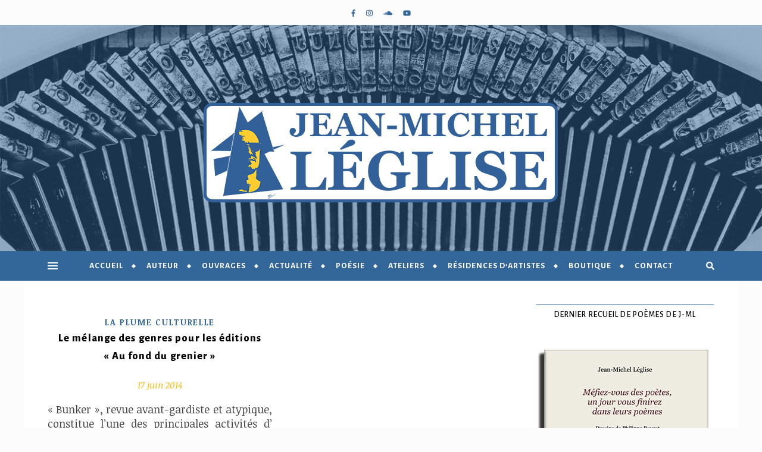

--- FILE ---
content_type: text/html; charset=UTF-8
request_url: https://www.jeanmichelleglise.fr/tag/fursy-teyssier/
body_size: 17983
content:
<!DOCTYPE html>
<html lang="fr-FR">
<head>
	<meta charset="UTF-8">
	<meta name="viewport" content="width=device-width, initial-scale=1.0, maximum-scale=1.0, user-scalable=no" />

	<meta name='robots' content='index, follow, max-image-preview:large, max-snippet:-1, max-video-preview:-1' />

	<!-- This site is optimized with the Yoast SEO plugin v26.8 - https://yoast.com/product/yoast-seo-wordpress/ -->
	<title>fursy teyssier Archives | Jean-Michel Léglise</title>
	<link rel="canonical" href="https://www.jeanmichelleglise.fr/tag/fursy-teyssier/" />
	<meta property="og:locale" content="fr_FR" />
	<meta property="og:type" content="article" />
	<meta property="og:title" content="fursy teyssier Archives | Jean-Michel Léglise" />
	<meta property="og:url" content="https://www.jeanmichelleglise.fr/tag/fursy-teyssier/" />
	<meta property="og:site_name" content="Jean-Michel Léglise" />
	<meta property="og:image" content="https://www.jeanmichelleglise.fr/wp-content/uploads/2022/09/Portrait-de-J-ML-admin-et-comm-2000x2000-1.png" />
	<meta property="og:image:width" content="600" />
	<meta property="og:image:height" content="600" />
	<meta property="og:image:type" content="image/png" />
	<meta name="twitter:card" content="summary_large_image" />
	<meta name="twitter:site" content="@jmleglise" />
	<script type="application/ld+json" class="yoast-schema-graph">{"@context":"https://schema.org","@graph":[{"@type":"CollectionPage","@id":"https://www.jeanmichelleglise.fr/tag/fursy-teyssier/","url":"https://www.jeanmichelleglise.fr/tag/fursy-teyssier/","name":"fursy teyssier Archives | Jean-Michel Léglise","isPartOf":{"@id":"https://www.jeanmichelleglise.fr/#website"},"breadcrumb":{"@id":"https://www.jeanmichelleglise.fr/tag/fursy-teyssier/#breadcrumb"},"inLanguage":"fr-FR"},{"@type":"BreadcrumbList","@id":"https://www.jeanmichelleglise.fr/tag/fursy-teyssier/#breadcrumb","itemListElement":[{"@type":"ListItem","position":1,"name":"Home","item":"https://www.jeanmichelleglise.fr/"},{"@type":"ListItem","position":2,"name":"fursy teyssier"}]},{"@type":"WebSite","@id":"https://www.jeanmichelleglise.fr/#website","url":"https://www.jeanmichelleglise.fr/","name":"Jean-Michel Léglise","description":"Poète et auteur de livres.","publisher":{"@id":"https://www.jeanmichelleglise.fr/#/schema/person/3e5bfd040f2e5dc83330cc07bbd1729a"},"potentialAction":[{"@type":"SearchAction","target":{"@type":"EntryPoint","urlTemplate":"https://www.jeanmichelleglise.fr/?s={search_term_string}"},"query-input":{"@type":"PropertyValueSpecification","valueRequired":true,"valueName":"search_term_string"}}],"inLanguage":"fr-FR"},{"@type":["Person","Organization"],"@id":"https://www.jeanmichelleglise.fr/#/schema/person/3e5bfd040f2e5dc83330cc07bbd1729a","name":"Jean-Michel Léglise","image":{"@type":"ImageObject","inLanguage":"fr-FR","@id":"https://www.jeanmichelleglise.fr/#/schema/person/image/","url":"https://www.jeanmichelleglise.fr/wp-content/uploads/2022/10/J-ML-devant-le-lac.jpg","contentUrl":"https://www.jeanmichelleglise.fr/wp-content/uploads/2022/10/J-ML-devant-le-lac.jpg","width":400,"height":400,"caption":"Jean-Michel Léglise"},"logo":{"@id":"https://www.jeanmichelleglise.fr/#/schema/person/image/"}}]}</script>
	<!-- / Yoast SEO plugin. -->


<link rel='dns-prefetch' href='//www.googletagmanager.com' />
<link rel='dns-prefetch' href='//fonts.googleapis.com' />
<link rel="alternate" type="application/rss+xml" title="Jean-Michel Léglise &raquo; Flux" href="https://www.jeanmichelleglise.fr/feed/" />
<link rel="alternate" type="application/rss+xml" title="Jean-Michel Léglise &raquo; Flux des commentaires" href="https://www.jeanmichelleglise.fr/comments/feed/" />
<link rel="alternate" type="application/rss+xml" title="Jean-Michel Léglise &raquo; Flux de l’étiquette fursy teyssier" href="https://www.jeanmichelleglise.fr/tag/fursy-teyssier/feed/" />
<link rel='stylesheet' id='sbi_styles-group-css' href='https://www.jeanmichelleglise.fr/wp-content/plugins/bwp-minify/min/?f=wp-content/plugins/instagram-feed/css/sbi-styles.min.css,wp-content/plugins/wordpress-tooltips/js/qtip2/jquery.qtip.min.css,wp-content/plugins/wordpress-tooltips/js/jdirectory/directory.min.css,wp-content/plugins/contextual-related-posts/css/rounded-thumbs.min.css,wp-content/plugins/email-encoder-bundle/assets/css/style.css,wp-content/themes/bard-pro-premium/style.css,wp-content/themes/bard-pro-premium/assets/css/responsive.css,wp-content/themes/bard-pro-premium/assets/css/fontello.css,wp-content/themes/bard-pro-premium/assets/css/slick.css,wp-content/themes/bard-pro-premium/assets/css/perfect-scrollbar.css,wp-content/plugins/mailin/css/mailin-front.css' type='text/css' media='all' />
<style id='crp-style-rounded-thumbs-inline-css' type='text/css'>

			.crp_related.crp-rounded-thumbs a {
				width: 150px;
                height: 150px;
				text-decoration: none;
			}
			.crp_related.crp-rounded-thumbs img {
				max-width: 150px;
				margin: auto;
			}
			.crp_related.crp-rounded-thumbs .crp_title {
				width: 100%;
			}
			
/*# sourceURL=crp-style-rounded-thumbs-inline-css */
</style>
<link rel='stylesheet' id='dashicons-css' href='https://www.jeanmichelleglise.fr/wp-includes/css/dashicons.min.css?ver=6.9' type='text/css' media='all' />
<link rel='stylesheet' id='bard_enqueue_Arizonia-css' href='https://fonts.googleapis.com/css?family=Arizonia%3A100%2C200%2C300%2C400%2C400i%2C500%2C600%2C700%2C800%2C900&#038;subset=latin%2Clatin-ext%2Ccyrillic%2Ccyrillic-ext%2Cgreek%2Cgreek-ext%2Cvietnamese&#038;ver=1.0.0' type='text/css' media='all' />
<link rel='stylesheet' id='bard_enqueue_Alegreya_Sans_SC-css' href='https://fonts.googleapis.com/css?family=Alegreya+Sans+SC%3A100%2C200%2C300%2C400%2C400i%2C500%2C600%2C700%2C800%2C900&#038;subset=latin%2Clatin-ext%2Ccyrillic%2Ccyrillic-ext%2Cgreek%2Cgreek-ext%2Cvietnamese&#038;ver=1.0.0' type='text/css' media='all' />
<link rel='stylesheet' id='bard_enqueue_Alegreya_Sans-css' href='https://fonts.googleapis.com/css?family=Alegreya+Sans%3A100%2C200%2C300%2C400%2C400i%2C500%2C600%2C700%2C800%2C900&#038;subset=latin%2Clatin-ext%2Ccyrillic%2Ccyrillic-ext%2Cgreek%2Cgreek-ext%2Cvietnamese&#038;ver=1.0.0' type='text/css' media='all' />
<link rel='stylesheet' id='bard_enqueue_Noticia_Text-css' href='https://fonts.googleapis.com/css?family=Noticia+Text%3A100%2C200%2C300%2C400%2C400i%2C500%2C600%2C700%2C800%2C900&#038;subset=latin%2Clatin-ext%2Ccyrillic%2Ccyrillic-ext%2Cgreek%2Cgreek-ext%2Cvietnamese&#038;ver=1.0.0' type='text/css' media='all' />
<script type="text/javascript" id="sib-front-js-js-extra">
/* <![CDATA[ */
var sibErrMsg = {"invalidMail":"Veuillez entrer une adresse e-mail valide.","requiredField":"Veuillez compl\u00e9ter les champs obligatoires.","invalidDateFormat":"Veuillez entrer une date valide.","invalidSMSFormat":"Veuillez entrer une num\u00e9ro de t\u00e9l\u00e9phone valide."};
var ajax_sib_front_object = {"ajax_url":"https://www.jeanmichelleglise.fr/wp-admin/admin-ajax.php","ajax_nonce":"85d05effa8","flag_url":"https://www.jeanmichelleglise.fr/wp-content/plugins/mailin/img/flags/"};
//# sourceURL=sib-front-js-js-extra
/* ]]> */
</script>
<script type='text/javascript' src='https://www.jeanmichelleglise.fr/wp-content/plugins/bwp-minify/min/?f=wp-includes/js/jquery/jquery.min.js,wp-includes/js/jquery/jquery-migrate.min.js,wp-content/plugins/wordpress-tooltips/js/qtip2/jquery.qtip.min.js,wp-content/plugins/wordpress-tooltips/js/jdirectory/jquery.directory.min.js,wp-content/plugins/email-encoder-bundle/assets/js/custom.js,wp-content/plugins/mailin/js/mailin-front.js'></script>

<!-- Extrait de code de la balise Google (gtag.js) ajouté par Site Kit -->
<!-- Extrait Google Analytics ajouté par Site Kit -->
<script type="text/javascript" src="https://www.googletagmanager.com/gtag/js?id=G-21Z6FCWTFX" id="google_gtagjs-js" async></script>
<script type="text/javascript" id="google_gtagjs-js-after">
/* <![CDATA[ */
window.dataLayer = window.dataLayer || [];function gtag(){dataLayer.push(arguments);}
gtag("set","linker",{"domains":["www.jeanmichelleglise.fr"]});
gtag("js", new Date());
gtag("set", "developer_id.dZTNiMT", true);
gtag("config", "G-21Z6FCWTFX");
//# sourceURL=google_gtagjs-js-after
/* ]]> */
</script>
<link rel="https://api.w.org/" href="https://www.jeanmichelleglise.fr/wp-json/" /><link rel="alternate" title="JSON" type="application/json" href="https://www.jeanmichelleglise.fr/wp-json/wp/v2/tags/482" /><link rel="EditURI" type="application/rsd+xml" title="RSD" href="https://www.jeanmichelleglise.fr/xmlrpc.php?rsd" />
<meta name="generator" content="WordPress 6.9" />
<meta name="generator" content="Site Kit by Google 1.170.0" /> 	<script type="text/javascript">	
	if(typeof jQuery=='undefined')
	{
		document.write('<'+'script src="https://www.jeanmichelleglise.fr/wp-content/plugins//wordpress-tooltips/js/qtip/jquery.js" type="text/javascript"></'+'script>');
	}
	</script>
	<script type="text/javascript">

	function toolTips(whichID,theTipContent)
	{
    		theTipContent = theTipContent.replace('[[[[[','');
    		theTipContent = theTipContent.replace(']]]]]','');
    		theTipContent = theTipContent.replace('@@@@','');
    		theTipContent = theTipContent.replace('####','');
    		theTipContent = theTipContent.replace('%%%%','');
    		theTipContent = theTipContent.replace('//##','');
    		theTipContent = theTipContent.replace('##]]','');
    		    		    		    		
			jQuery(whichID).qtip
			(
				{
					content:
					{
						text:theTipContent,
												
					},
   					style:
   					{
   					   						classes:' qtip-dark wordpress-tooltip-free qtip-rounded qtip-shadow '
    				},
    				position:
    				{
    					viewport: jQuery(window),
    					my: 'bottom center',
    					at: 'top center'
    				},
					show:'mouseover',
					hide: { fixed: true, delay: 200 }
				}
			)
	}
</script>
	
	<style type="text/css">
	.tooltips_table .tooltipsall
	{
		border-bottom:none !important;
	}
	.tooltips_table span {
    color: inherit !important;
	}
	.qtip-content .tooltipsall
	{
		border-bottom:none !important;
		color: inherit !important;
	}
	
		.tooltipsincontent
	{
		border-bottom:2px dotted #888;	
	}

	.tooltipsPopupCreditLink a
	{
		color:gray;
	}	
	</style>
			<style type="text/css">
			.navitems a
			{
				text-decoration: none !important;
			}
		</style>
		<style id="bard_dynamic_css">#top-bar,#top-menu .sub-menu {background-color: #fcfcfc;}#top-bar a {color: #336699;}#top-menu .sub-menu,#top-menu .sub-menu a {border-color: rgba(51,102,153, 0.05);}#top-bar a:hover,#top-bar li.current-menu-item > a,#top-bar li.current-menu-ancestor > a,#top-bar .sub-menu li.current-menu-item > a,#top-bar .sub-menu li.current-menu-ancestor > a {color: #ffcc33;}.header-logo a,.site-description,.header-socials-icon {color: #111111;}.site-description:before,.site-description:after {background: #111111;}.header-logo a:hover,.header-socials-icon:hover {color: #ffcc33;}.entry-header {background-color: #ffffff;}#main-nav,#main-menu .sub-menu,#main-nav #s {background-color: #336699;}#main-nav a,#main-nav .svg-inline--fa,#main-nav #s {color: #ffffff;}.main-nav-sidebar div span,.mobile-menu-btn span,.btn-tooltip {background-color: #ffffff;}.btn-tooltip:before {border-top-color: #ffffff;}#main-nav {box-shadow: 0px 1px 5px rgba(255,255,255, 0.1);}#main-menu .sub-menu,#main-menu .sub-menu a {border-color: rgba(255,255,255, 0.05);}#main-nav #s::-webkit-input-placeholder { /* Chrome/Opera/Safari */color: rgba(255,255,255, 0.7);}#main-nav #s::-moz-placeholder { /* Firefox 19+ */color: rgba(255,255,255, 0.7);}#main-nav #s:-ms-input-placeholder { /* IE 10+ */color: rgba(255,255,255, 0.7);}#main-nav #s:-moz-placeholder { /* Firefox 18- */color: rgba(255,255,255, 0.7);}#main-nav a:hover,#main-nav .svg-inline--fa:hover,#main-nav li.current-menu-item > a,#main-nav li.current-menu-ancestor > a,#main-nav .sub-menu li.current-menu-item > a,#main-nav .sub-menu li.current-menu-ancestor > a {color: #ffcc33;}.main-nav-sidebar:hover div span {background-color: #ffcc33;}/* Background */.sidebar-alt,.main-content,.featured-slider-area,#featured-links,.page-content select,.page-content input,.page-content textarea,.page-content #featured-links h6 {background-color: #ffffff;}.featured-link .cv-inner {border-color: rgba(255,255,255, 0.4);}.featured-link:hover .cv-inner {border-color: rgba(255,255,255, 0.8);}.bard_promo_box_widget h6 {background-color: #ffffff;}.bard_promo_box_widget .promo-box:after{border-color: #ffffff;}/* Text */.page-content,.page-content select,.page-content input,.page-content textarea,.page-content .bard-widget a,.bard_promo_box_widget h6 {color: #464646;}/* Title */.page-content h1,.page-content h1,.page-content h2,.page-content h3,.page-content h4,.page-content h5,.page-content h6,.page-content .post-title a,.page-content .post-author a,.page-content .author-description h3 a,.page-content .related-posts h5 a,.page-content .blog-pagination .previous-page a,.page-content .blog-pagination .next-page a,blockquote,.page-content .post-share a,.page-content .comment-author,.page-content .read-more a {color: #030303;}.sidebar-alt-close-btn span,.widget_mc4wp_form_widget .widget-title h4:after,.widget_wysija .widget-title h4:after {background-color: #030303;}.page-content .read-more a:hover,.page-content .post-title a:hover {color: rgba(3,3,3, 0.75);}/* Meta */.page-content .post-author,.page-content .post-meta,.page-content .post-meta a,.page-content .related-post-date,.page-content .comment-meta a,.page-content .author-share a,.page-content .post-tags a,.page-content .tagcloud a,.widget_categories li,.widget_archive li,.bard-subscribe-text p,.rpwwt-post-author,.rpwwt-post-categories,.rpwwt-post-date,.rpwwt-post-comments-number,.single-navigation span,.comment-notes {color: #ffb600;}.page-content input::-webkit-input-placeholder { /* Chrome/Opera/Safari */color: #ffb600;}.page-content input::-moz-placeholder { /* Firefox 19+ */color: #ffb600;}.page-content input:-ms-input-placeholder { /* IE 10+ */color: #ffb600;}.page-content input:-moz-placeholder { /* Firefox 18- */color: #ffb600;}/* Accent */.page-content a,.post-categories,#page-wrap .bard-widget.widget_text a,#page-wrap .bard-widget.bard_author_widget a,.scrolltop,.required {color: #336699;}/* Disable TMP.page-content .elementor a,.page-content .elementor a:hover {color: inherit;}*/.page-content .widget-title h4 {border-top-color: #336699; }.ps-container > .ps-scrollbar-y-rail > .ps-scrollbar-y,.read-more a:after {background: #336699;}.page-content a:hover,.scrolltop:hover {color: rgba(51,102,153, 0.8);}blockquote {border-color: #336699;}.slide-caption {color: #ffffff;background: #336699;}.page-content .wprm-rating-star svg polygon {stroke: #336699;}.page-content .wprm-rating-star-full svg polygon,.page-content .wprm-comment-rating svg path,.page-content .comment-form-wprm-rating svg path{fill: #336699;}/* Selection */::-moz-selection {color: #ffffff;background: #23aee0;}::selection {color: #ffffff;background: #23aee0;}/* Border */.page-content .post-footer,.blog-list-style,.page-content .author-description,.page-content .single-navigation,.page-content .related-posts,.page-content .entry-comments,.widget-title h4,.page-content .bard-widget li,.page-content #wp-calendar,.page-content #wp-calendar caption,.page-content #wp-calendar tbody td,.page-content .widget_nav_menu li a,.page-content .widget_pages li a,.page-content .tagcloud a,.page-content select,.page-content input,.page-content textarea,.post-tags a,.gallery-caption,.wp-caption-text,table tr,table th,table td,pre,.page-content .wprm-recipe-instruction,.page-content .social-icons a {border-color: #ffffff;}.page-content .wprm-recipe {box-shadow: 0 0 3px 1px #ffffff;}hr,.border-divider,#main-menu > li:after {background-color: #ffffff;}.sticky,.bard-widget.widget_mc4wp_form_widget,.bard-widget.widget_wysija,.wprm-recipe-details-container,.wprm-recipe-notes-container p {background-color: #f6f6f6;}/* Buttons */.widget_search .svg-fa-wrap,.widget_search #searchsubmit,.page-content input.submit,.page-content .blog-pagination.numeric a,.page-content .blog-pagination.load-more a,.page-content .post-password-form input[type="submit"],.page-content .wpcf7 [type="submit"],.page-content .wprm-recipe-print,.page-content .wprm-jump-to-recipe-shortcode,.page-content .wprm-print-recipe-shortcode {color: #ffcc33;background-color: #1e73be;}.page-content input.submit:hover,.page-content .blog-pagination.numeric a:hover,.page-content .blog-pagination.numeric span,.page-content .blog-pagination.load-more a:hover,.page-content .widget_mc4wp_form_widget input[type="submit"],.page-content .widget_wysija input[type="submit"],.page-content .post-password-form input[type="submit"]:hover,.page-content .wpcf7 [type="submit"]:hover,.page-content .wprm-recipe-print:hover,.page-content .wprm-jump-to-recipe-shortcode:hover,.page-content .wprm-print-recipe-shortcode:hover {color: #ffffff;background-color: #23aee0;}/* Image Overlay */.image-overlay,#infscr-loading,.page-content h4.image-overlay,.image-overlay a,.page-content .image-overlay a,#featured-slider .slider-dots,.header-slider-dots {color: #ffffff;}.header-slider-dots .slick-active,.entry-header-slider .slick-arrow,.post-slider .slick-arrow,#featured-slider .slick-arrow,.slider-title:after {background: #ffffff;}.image-overlay,#infscr-loading,.page-content h4.image-overlay {background-color: rgba(73,73,73, 0.3);}/* Background */#page-footer,#page-footer select,#page-footer input,#page-footer textarea {background-color: #ffffff;}.footer-socials,.footer-widgets,.instagram-title h4 {background-color: #fcfcfc;}/* Text */#page-footer,#page-footer a,#page-footer select,#page-footer input,#page-footer textarea {color: #222222;}/* Title */#page-footer h1,#page-footer h2,#page-footer h3,#page-footer h4,#page-footer h5,#page-footer h6,#page-footer .footer-socials a {color: #336699;}/* Accent */#page-footer a:hover,#page-footer .copyright-info a:hover,#page-footer .footer-menu-container a:hover {color: #ffcc33;}/* Border */#page-footer a,.alt-widget-title,#page-footer .bard-widget li,#page-footer #wp-calendar,#page-footer #wp-calendar caption,#page-footer #wp-calendar th,#page-footer #wp-calendar td,#page-footer .widget_nav_menu li a,#page-footer .social-icons a,#page-footer select,#page-footer input,#page-footer textarea,.footer-widgets {border-color: #336699;}#page-footer hr {background-color: #336699;}/* Copyright */.footer-copyright {background-color: #dbdbdb;}.copyright-info,#page-footer .copyright-info a,.footer-menu-container,#page-footer .footer-menu-container a {color: #636363;}.bard-preloader-wrap {background-color: #ffffff;}@media screen and ( max-width: 768px ) {#featured-links {display: none;}}@media screen and ( max-width: 640px ) {.related-posts {display: none;}}.header-logo a {font-family: 'Arizonia';font-size: 180px;line-height: 160px;letter-spacing: 0px;font-weight: 400;}.header-logo .site-description {font-size: 15px;}#top-menu li a {font-family: 'Alegreya Sans SC';font-size: 12px;line-height: 42px;letter-spacing: 1px;font-weight: 700;}.top-bar-socials a {font-size: 12px;line-height: 42px;}#top-bar .mobile-menu-btn {line-height: 42px;}#top-menu .sub-menu > li > a {font-size: 11px;line-height: 3.7;letter-spacing: 0.8px;}@media screen and ( max-width: 979px ) {.top-bar-socials {float: none !important;}.top-bar-socials a {line-height: 40px !important;}}#main-menu li a {font-family: 'Alegreya Sans SC';font-size: 14px;line-height: 50px;letter-spacing: 1px;font-weight: 700;}#mobile-menu li {font-family: 'Alegreya Sans SC';font-size: 14px;line-height: 3.6;letter-spacing: 1px;font-weight: 700;}.main-nav-search,.main-nav-socials-trigger {line-height: 50px;font-size: 14px;}#main-nav #s {font-size: 14px;line-height: 51px;}#main-menu li.menu-item-has-children>a:after {font-size: 14px;}#main-nav {min-height:50px;}.main-nav-sidebar,.random-post-btn {height:50px;}#main-menu .sub-menu > li > a,#mobile-menu .sub-menu > li {font-size: 13px;line-height: 3.5;letter-spacing: 1px;}.mobile-menu-btn {font-size: 16px;line-height: 50px;}.main-nav-socials a {font-size: 13px;line-height: 50px;}.random-post-btn {font-size: 16px;line-height: 50px;}#top-menu li a,#main-menu li a,#mobile-menu li {text-transform: uppercase;}#wp-calendar thead th,#wp-calendar caption,h1,h2,h3,h4,h5,h6,#reply-title,#reply-title a,.comments-area #submit,.blog-pagination {font-family: 'Alegreya Sans';}/* font size 34px */h1 {font-size: 36px;}/* font size 30px */h2 {font-size: 32px;}/* font size 26px */h3 {font-size: 28px;}/* font size 22px */h4 {font-size: 24px;}/* font size 18px */h5,.page-content .wprm-recipe-name,.page-content .wprm-recipe-header {font-size: 20px;}/* font size 14px */h6 {font-size: 16px;}/* font size 31px */.slider-title {font-size: 33px;line-height: 45px;letter-spacing: 1.9px;}/* font size 14px */.category-description h3,.author-description h3,.related-posts h3,#reply-title,#reply-title a,.comment-title h2,.comment-title,.bard_author_widget h3,.alt-widget-title h4 {font-size: 16px;}/* font size 13px */.single-navigation > div h5,.comment-author {font-size: 14px;}/* font size 12px */.widget-title h4 {font-size: 14px;}.post-title,.page-title,.woocommerce div.product .product_title,.woocommerce ul.products li.product .woocommerce-loop-category__title,.woocommerce ul.products li.product .woocommerce-loop-product__title,.woocommerce ul.products li.product h3 {line-height: 30px;}.blog-classic-style .post-title,.single .post-title,.page-title {font-size: 24px;}@media screen and ( max-width: 640px ) {.blog-classic-style .post-title {font-size: 18px;}}.blog-list-style .post-title,.blog-grid-style .post-title {font-size: 18px;}/* letter spacing 1px */.blog-list-style .post-title,.blog-grid-style .post-title.single-navigation > div h5,.alt-widget-title h4 {letter-spacing: 1.5px;}/* letter spacing 0.5px */.post-title,.page-title,.widget-title h4,.category-description h3,.author-description h3,.related-posts h3,#reply-title,#reply-title a,.comment-title h2,.comment-title,.bard_author_widget h3,.comment-author {letter-spacing: 1.1px;}/* font weight */h1,h2,h3,h4,h5,h6,#reply-title {font-weight: 800;}.slider-title,.post-title,.page-title,.woocommerce div.product .product_title,.woocommerce ul.products li.product .woocommerce-loop-category__title,.woocommerce ul.products li.product .woocommerce-loop-product__title,.woocommerce ul.products li.product h3 {font-style: normal;}.slider-title,.post-title,.page-title,.woocommerce div.product .product_title,.woocommerce ul.products li.product .woocommerce-loop-category__title,.woocommerce ul.products li.product .woocommerce-loop-product__title,.woocommerce ul.products li.product h3 {text-transform: none;}body,.header-logo .site-description,#featured-links h6,.bard_promo_box_widget h6,.instagram-title h4,input,textarea,select,.bard-subscribe-text h4,.widget_wysija_cont .updated,.widget_wysija_cont .error,.widget_wysija_cont .xdetailed-errors,#infscr-loading {font-family: 'Noticia Text';}body {font-size: 18px;line-height: 24px;font-weight: 400;}/* letter spacing 0 */body,.widget_recent_comments li,.widget_meta li,.widget_recent_comments li,.widget_pages > ul > li,.widget_archive li,.widget_categories > ul > li,.widget_recent_entries ul li,.widget_nav_menu li,.related-post-date,.post-media .image-overlay a,.rpwwt-post-title {letter-spacing: 0px;}/* letter spacing 0.5 + */.post-media .image-overlay span {letter-spacing: 0.5px;}/* letter spacing 1 + */#main-nav #searchform input,.instagram-title h4,.bard-subscribe-text h4,.page-404 p,#wp-calendar caption,.related-posts h5 a {letter-spacing: 1px;}/* letter spacing 1.5 + */#featured-links h6,.bard_promo_box_widget h6,.comments-area #submit,.page-content .blog-pagination.default .previous-page a,.page-content .blog-pagination.default .next-page a {letter-spacing: 1.5px;}/* letter spacing 2 + */.tagcloud a,.widget_mc4wp_form_widget input[type='submit'],.widget_wysija input[type='submit'],.slider-read-more a,.read-more a,.blog-pagination a,.blog-pagination span {letter-spacing: 2px;}.post-categories a {letter-spacing: 1.7px;}/* font size 18px */.post-media .image-overlay p,.post-media .image-overlay a {font-size: 20px;}/* font size 16px */blockquote {font-size: 19px;}/* font size 14px */.single .post-footer,.blog-classic-style .post-footer,input,textarea,select,.wp-caption-text,.author-share a,#featured-links h6,.bard_promo_box_widget h6,#wp-calendar,.instagram-title h4,.footer-socials a,.comment-notes,.widget_search .svg-fa-wrap {font-size: 16px;}/* font size 13px */.slider-categories,.slider-read-more a,.blog-grid-style .post-footer,.post-meta,.read-more a,.blog-pagination a,.blog-pagination span,.rpwwt-post-author,.rpwwt-post-categories,.rpwwt-post-date,.rpwwt-post-comments-number,.footer-socials-icon,.copyright-info,.footer-menu-container,.comment-reply-link {font-size: 15px;}/* font size 12px */.post-categories a,.post-tags a,.widget_recent_entries ul li span,#wp-calendar caption,#wp-calendar tfoot #prev a,#wp-calendar tfoot #next a,.related-posts h5 a,.related-post-date,.page-content .blog-pagination.default .previous-page a,.page-content .blog-pagination.default .next-page a {font-size: 14px;}/* font size 11px */.comment-meta,.tagcloud a,.single-navigation span,.comments-area #submit {font-size: 14px !important;}.boxed-wrapper {max-width: 1200px;}.sidebar-alt {max-width: 370px;left: -370px; padding: 85px 35px 0px;}.sidebar-left,.sidebar-right {width: 332px;}[data-layout*="rsidebar"] .main-container,[data-layout*="lsidebar"] .main-container {float: left;width: calc(100% - 332px);width: -webkit-calc(100% - 332px);}[data-layout*="lrsidebar"] .main-container {width: calc(100% - 664px);width: -webkit-calc(100% - 664px);}[data-layout*="fullwidth"] .main-container {width: 100%;}#top-bar > div,#main-nav > div,#featured-links,.main-content,.page-footer-inner,.featured-slider-area.boxed-wrapper {padding-left: 40px;padding-right: 40px;}.bard-instagram-widget #sb_instagram {max-width: none !important;}.bard-instagram-widget #sbi_images {display: -webkit-box;display: -ms-flexbox;display: flex;}.bard-instagram-widget #sbi_images .sbi_photo {height: auto !important;}.bard-instagram-widget #sbi_images .sbi_photo img {display: block !important;}.bard-widget #sbi_images .sbi_photo {height: auto !important;}.bard-widget #sbi_images .sbi_photo img {display: block !important;}@media screen and ( max-width: 979px ) {.top-bar-socials {float: none !important;}.top-bar-socials a {line-height: 40px !important;}}.entry-header:not(.html-image) {height: 380px;background-size: cover;}.entry-header-slider div {height: 380px;}.entry-header {background-position: center center;}.header-logo {padding-top: 130px;}.logo-img {max-width: 600px;}.header-logo a:not(.logo-img),.site-description {display: none;}@media screen and (max-width: 880px) {.logo-img { max-width: 300px;}}#main-nav {text-align: center;}.main-nav-icons.main-nav-socials-mobile {left: 40px;}.main-nav-socials-trigger {position: absolute;top: 0px;left: 40px;}.main-nav-buttons + .main-nav-socials-trigger {left: 80px;}.main-nav-buttons {position: absolute;top: 0px;left: 40px;z-index: 1;}.main-nav-icons {position: absolute;top: 0px;right: 40px;z-index: 2;}#featured-slider .slick-slide {margin-left: 10px;}#featured-slider .slick-list {margin-left: -10px;}#featured-links .featured-link {margin-right: 25px;}#featured-links .featured-link:last-of-type {margin-right: 0;}#featured-links .featured-link {width: calc( (100% - 75px) / 4 - 1px);width: -webkit-calc( (100% - 75px) / 4 - 1px);}.blog-grid > li,.main-container .featured-slider-area {margin-bottom: 35px;}@media screen and ( min-width: 979px ) {[data-layout*="col2"] .blog-classic-style:nth-last-of-type(-n+1),[data-layout*="list"] .blog-list-style:nth-last-of-type(-n+1) {margin-bottom: 0;}[data-layout*="col2"] .blog-grid-style:nth-last-of-type(-n+2) { margin-bottom: 0;}[data-layout*="col3"] .blog-grid-style:nth-last-of-type(-n+3) { margin-bottom: 0;}[data-layout*="col4"] .blog-grid-style:nth-last-of-type(-n+4) { margin-bottom: 0;}}@media screen and ( min-width: 979px ) {[data-layout*="col2"] .blog-classic-style:nth-last-of-type(-n+1),[data-layout*="list"] .blog-list-style:nth-last-of-type(-n+1) {margin-bottom: 0;}[data-layout*="col2"] .blog-grid-style:nth-last-of-type(-n+2) { margin-bottom: 0;}[data-layout*="col3"] .blog-grid-style:nth-last-of-type(-n+3) { margin-bottom: 0;}[data-layout*="col4"] .blog-grid-style:nth-last-of-type(-n+4) { margin-bottom: 0;}}@media screen and ( max-width: 640px ) {.blog-grid > li:nth-last-of-type(-n+1) {margin-bottom: 0;}}.blog-grid-style {display: inline-block;vertical-align: top;margin-right: 32px;}[data-layout*="col2"] .blog-grid-style {width: calc((100% - 32px ) / 2 - 1px);width: -webkit-calc((100% - 32px ) / 2 - 1px);}[data-layout*="col3"] .blog-grid-style {width: calc((100% - 2 * 32px ) / 3 - 2px);width: -webkit-calc((100% - 2 * 32px ) / 3 - 2px);}[data-layout*="col4"] .blog-grid-style {width: calc((100% - 3 * 32px ) / 4 - 1px);width: -webkit-calc((100% - 3 * 32px ) / 4 - 1px);}[data-layout*="rsidebar"] .sidebar-right {padding-left: 32px;}[data-layout*="lsidebar"] .sidebar-left {padding-right: 32px;}[data-layout*="lrsidebar"] .sidebar-right {padding-left: 32px;}[data-layout*="lrsidebar"] .sidebar-left {padding-right: 32px;}@media screen and ( min-width: 1050px ) {[data-layout*="col4"] .blog-grid-style:nth-of-type(4n+4) {margin-right: 0;}}@media screen and ( max-width: 1050px ) and ( min-width: 979px ) {[data-layout*="col4"] .blog-grid-style:nth-of-type(3n+3) {margin-right: 0;}}@media screen and ( min-width: 979px ) {[data-layout*="col2"] .blog-grid-style:nth-of-type(2n+2),[data-layout*="col3"] .blog-grid-style:nth-of-type(3n+3) {margin-right: 0;}}@media screen and ( max-width: 979px ) {[data-layout*="col2"] .blog-grid-style:nth-of-type(2n),[data-layout*="col3"] .blog-grid-style:nth-of-type(2n),[data-layout*="col4"] .blog-grid-style:nth-of-type(2n) {margin-right: 0;}}.blog-grid .post-header,.blog-list-style .read-more,.blog-list-style .post-share {text-align: center;}p.has-drop-cap:not(:focus)::first-letter {float: left;margin: 6px 9px 0 -1px;font-family: 'Alegreya Sans';font-weight: normal;font-style: normal;font-size: 81px;line-height: 65px;text-align: center;text-transform: uppercase;color: #030303;}@-moz-document url-prefix() {p.has-drop-cap:not(:focus)::first-letter {margin-top: 10px !important;}}.single .post-content > p:first-of-type:first-letter,.blog-classic-style [data-dropcaps*='yes'] .post-content > p:first-of-type:first-letter,.single .post-content .elementor-text-editor p:first-of-type:first-letter {float: left;margin: 6px 9px 0 -1px;font-family: 'Alegreya Sans';font-weight: normal;font-style: normal;font-size: 81px;line-height: 65px;text-align: center;text-transform: uppercase;color: #030303;}@-moz-document url-prefix(),.blog-classic-style [data-dropcaps*='yes'] .post-content > p:first-of-type:first-letter {.single .post-content > p:first-of-type:first-letter {margin-top: 10px !important;}}.page [data-dropcaps*='yes'] .post-content > p:first-of-type:first-letter {float: left;margin: 0px 12px 0 0;font-family: 'Alegreya Sans';font-style: normal;font-size: 80px;line-height: 65px;text-align: center;text-transform: uppercase;color: #030303;}@-moz-document url-prefix() {.page [data-dropcaps*='yes'] .post-content > p:first-of-type:first-letter {margin-top: 10px !important;}}.footer-widgets .page-footer-inner > .bard-widget {width: 30%;margin-right: 5%;}.footer-widgets .page-footer-inner > .bard-widget:nth-child(3n+3) {margin-right: 0;}.footer-widgets .page-footer-inner > .bard-widget:nth-child(3n+4) {clear: both;}.cssload-box-loading{width:37px;height:37px;margin:auto;position:absolute;left:0;right:0;top:0;bottom:0}.cssload-box-loading:before{content:"";width:37px;height:4px;background:#e10b26;opacity:.1;position:absolute;top:44px;left:0;border-radius:50%;animation:shadow .58s linear infinite;-o-animation:shadow .58s linear infinite;-ms-animation:shadow .58s linear infinite;-webkit-animation:shadow .58s linear infinite;-moz-animation:shadow .58s linear infinite}.cssload-box-loading:after{content:"";width:37px;height:37px;background:#e10b26;position:absolute;top:0;left:0;border-radius:2px;animation:cssload-animate .58s linear infinite;-o-animation:cssload-animate .58s linear infinite;-ms-animation:cssload-animate .58s linear infinite;-webkit-animation:cssload-animate .58s linear infinite;-moz-animation:cssload-animate .58s linear infinite}@keyframes cssload-animate{17%{border-bottom-right-radius:2px}25%{transform:translateY(7px) rotate(22.5deg)}50%{transform:translateY(13px) scale(1,0.9) rotate(45deg);border-bottom-right-radius:30px}75%{transform:translateY(7px) rotate(67.5deg)}100%{transform:translateY(0) rotate(90deg)}}@-o-keyframes cssload-animate{17%{border-bottom-right-radius:2px}25%{-o-transform:translateY(7px) rotate(22.5deg)}50%{-o-transform:translateY(13px) scale(1,0.9) rotate(45deg);border-bottom-right-radius:30px}75%{-o-transform:translateY(7px) rotate(67.5deg)}100%{-o-transform:translateY(0) rotate(90deg)}}@-ms-keyframes cssload-animate{17%{border-bottom-right-radius:2px}25%{-ms-transform:translateY(7px) rotate(22.5deg)}50%{-ms-transform:translateY(13px) scale(1,0.9) rotate(45deg);border-bottom-right-radius:30px}75%{-ms-transform:translateY(7px) rotate(67.5deg)}100%{-ms-transform:translateY(0) rotate(90deg)}}@-webkit-keyframes cssload-animate{17%{border-bottom-right-radius:2px}25%{-webkit-transform:translateY(7px) rotate(22.5deg)}50%{-webkit-transform:translateY(13px) scale(1,0.9) rotate(45deg);border-bottom-right-radius:30px}75%{-webkit-transform:translateY(7px) rotate(67.5deg)}100%{-webkit-transform:translateY(0) rotate(90deg)}}@-moz-keyframes cssload-animate{17%{border-bottom-right-radius:2px}25%{-moz-transform:translateY(7px) rotate(22.5deg)}50%{-moz-transform:translateY(13px) scale(1,0.9) rotate(45deg);border-bottom-right-radius:30px}75%{-moz-transform:translateY(7px) rotate(67.5deg)}100%{-moz-transform:translateY(0) rotate(90deg)}}@keyframes shadow{0%,100%{transform:scale(1,1)}50%{transform:scale(1.2,1)}}@-o-keyframes shadow{0%,100%{-o-transform:scale(1,1)}50%{-o-transform:scale(1.2,1)}}@-ms-keyframes shadow{0%,100%{-ms-transform:scale(1,1)}50%{-ms-transform:scale(1.2,1)}}@-webkit-keyframes shadow{0%,100%{-webkit-transform:scale(1,1)}50%{-webkit-transform:scale(1.2,1)}}@-moz-keyframes shadow{0%,100%{-moz-transform:scale(1,1)}50%{-moz-transform:scale(1.2,1)}}</style><style id="bard_predefined_custom_css">.scrolltop,.scrolltop:hover{color:#fff}.btn-tooltip{color:#111}</style><script type="text/javascript" src="https://cdn.brevo.com/js/sdk-loader.js" async></script>
<script type="text/javascript">
  window.Brevo = window.Brevo || [];
  window.Brevo.push(['init', {"client_key":"xlcdegvxuj9uzyxl5z49g","email_id":null,"push":{"customDomain":"https:\/\/www.jeanmichelleglise.fr\/wp-content\/plugins\/mailin\/"},"service_worker_url":"sw.js?key=${key}","frame_url":"brevo-frame.html"}]);
</script><style type="text/css" id="custom-background-css">
body.custom-background { background-color: #fcfcfc; }
</style>
	<link rel="icon" href="https://www.jeanmichelleglise.fr/wp-content/uploads/2022/09/cropped-Portrait-de-J-ML-admin-et-comm-2000x2000-1-32x32.png" sizes="32x32" />
<link rel="icon" href="https://www.jeanmichelleglise.fr/wp-content/uploads/2022/09/cropped-Portrait-de-J-ML-admin-et-comm-2000x2000-1-192x192.png" sizes="192x192" />
<link rel="apple-touch-icon" href="https://www.jeanmichelleglise.fr/wp-content/uploads/2022/09/cropped-Portrait-de-J-ML-admin-et-comm-2000x2000-1-180x180.png" />
<meta name="msapplication-TileImage" content="https://www.jeanmichelleglise.fr/wp-content/uploads/2022/09/cropped-Portrait-de-J-ML-admin-et-comm-2000x2000-1-270x270.png" />
</head>

<body data-rsssl=1 class="archive tag tag-fursy-teyssier tag-482 custom-background wp-custom-logo wp-embed-responsive wp-theme-bard-pro-premium">

	<!-- Preloader -->
	
	<!-- Page Wrapper -->
	<div id="page-wrap">

		<!-- Boxed Wrapper -->
		<div id="page-header" >

		<div id="top-bar" class="clear-fix">
	<div class="boxed-wrapper">
		
		
		<div class="top-bar-socials">

			
							<a href="https://www.facebook.com/jeanmichelleglise/" target="_blank">
					<span class="top-bar-socials-icon"><i class="fab fa-facebook-f"></i></span>
									</a>
			
							<a href="https://www.instagram.com/jmleglise/" target="_blank">
					<span class="top-bar-socials-icon"><i class="fab fa-instagram"></i></span>
									</a>
			
							<a href="https://soundcloud.com/jean-michel-leglise" target="_blank">
					<span class="top-bar-socials-icon"><i class="fab fa-soundcloud"></i></span>
									</a>
			
							<a href="https://www.youtube.com/@jean-michelleglise" target="_blank">
					<span class="top-bar-socials-icon"><i class="fab fa-youtube"></i></span>
									</a>
			
			
			
			
			
		</div>

	
	</div>
</div><!-- #top-bar -->


<div class="entry-header background-image" data-bg-type="image" style="background-image:url(https://www.jeanmichelleglise.fr/wp-content/uploads/2019/06/Bannière-de-fond-pour-le-blog-V2.jpg);" data-video-mp4="" data-video-webm="">
	
	<div class="cvr-container">
		<div class="cvr-outer">
			<div class="cvr-inner">

			
			<div class="header-logo">

				
				<a href="https://www.jeanmichelleglise.fr/" title="Jean-Michel Léglise" class="logo-img">
					<img src="https://www.jeanmichelleglise.fr/wp-content/uploads/2022/09/Banniere-blog-de-JML2022.png" alt="Jean-Michel Léglise" width="600" height="170">
				</a>

								
				
								
				<p class="site-description">Poète et auteur de livres.</p>
				
			</div>

			
						
			
			</div>
		</div>
	</div>


		
</div>


<div id="main-nav" class="clear-fix" data-fixed="1">

	<div class="boxed-wrapper">	
		
		<div class="main-nav-buttons">

			<!-- Alt Sidebar Icon -->
						<div class="main-nav-sidebar">
				<span class="btn-tooltip">Menu essentiel</span>
				<div>
					<span></span>
					<span></span>
					<span></span>
				</div>
			</div>
			
			<!-- Random Post Button -->			
						
		</div>

		<!-- Social Trigger Icon -->
		
		<!-- Icons -->
		<div class="main-nav-icons">
<div class="main-nav-search">
<span class="btn-tooltip">Recherche</span>
<i class="fa fa-search"></i>
<i class="fa fa-times"></i>
<form role="search" method="get" id="searchform" class="clear-fix" action="https://www.jeanmichelleglise.fr/"><input type="search" name="s" id="s" placeholder="Vos mots-clefs..." data-placeholder="Tapez et appuyez sur Entrée..." value="" /><span class="svg-fa-wrap"><i class="fa fa-search"></i></span><input type="submit" id="searchsubmit" value="st" /></form></div>
</div>

		<nav class="main-menu-container"><ul id="main-menu" class=""><li id="menu-item-52" class="menu-item menu-item-type-custom menu-item-object-custom menu-item-52"><a href="https://jeanmichelleglise.fr" title="Pour revenir à la page d&rsquo;accueil du blog de Jean-Michel Léglise">Accueil</a></li>
<li id="menu-item-1786" class="menu-item menu-item-type-post_type menu-item-object-page menu-item-1786"><a href="https://www.jeanmichelleglise.fr/qui-est-jean-michel-leglise/" title="Qui est Jean-Michel Léglise ?">Auteur</a></li>
<li id="menu-item-5363" class="menu-item menu-item-type-post_type menu-item-object-page menu-item-5363"><a href="https://www.jeanmichelleglise.fr/les-ouvrages-de-jean-michel-leglise/" title="Les ouvrages de Jean-Michel Léglise">Ouvrages</a></li>
<li id="menu-item-1801" class="menu-item menu-item-type-custom menu-item-object-custom menu-item-has-children menu-item-1801"><a title="L&rsquo;actualité de Jean-Michel Léglise">Actua&shy;lit&eacute;</a>
<ul class="sub-menu">
	<li id="menu-item-1820" class="menu-item menu-item-type-post_type menu-item-object-page menu-item-1820"><a href="https://www.jeanmichelleglise.fr/rencontres-dedicaces/" title="Rencontres &#038; dédicaces avec Jean-Michel Léglise">Rencontres &amp; d&eacute;di&shy;&shy;&shy;caces</a></li>
	<li id="menu-item-3056" class="menu-item menu-item-type-post_type menu-item-object-page menu-item-3056"><a href="https://www.jeanmichelleglise.fr/ateliers-poetiques/" title="Ateliers poétique avec Jean-Michel Léglise">Ateliers po&eacute;tiques</a></li>
	<li id="menu-item-1946" class="menu-item menu-item-type-post_type menu-item-object-page menu-item-1946"><a href="https://www.jeanmichelleglise.fr/dernieres-infos/" title="Les dernières infos concernant Jean-Michel Léglise">Derni&egrave;res infos</a></li>
	<li id="menu-item-1825" class="menu-item menu-item-type-post_type menu-item-object-page menu-item-1825"><a href="https://www.jeanmichelleglise.fr/revue-de-presse/" title="La revue de presse sur Jean-Michel Léglise">Revue de presse</a></li>
</ul>
</li>
<li id="menu-item-2999" class="menu-item menu-item-type-custom menu-item-object-custom menu-item-has-children menu-item-2999"><a href="https://www.jeanmichelleglise.fr/category/poemes/" title="Les poèmes de Jean-Michel Léglise">Po&eacute;sie</a>
<ul class="sub-menu">
	<li id="menu-item-5176" class="menu-item menu-item-type-taxonomy menu-item-object-category menu-item-5176"><a href="https://www.jeanmichelleglise.fr/poemes/mefiez-vous-des-poetes-un-jour-vous-finirez-dans-leurs-poemes/">M&eacute;fiez-vous des po&egrave;tes, un jour vous fini&shy;rez dans leurs po&egrave;mes</a></li>
	<li id="menu-item-5175" class="menu-item menu-item-type-taxonomy menu-item-object-category menu-item-5175"><a href="https://www.jeanmichelleglise.fr/poemes/sur-le-vif/" title="Sur le vif !, les poèmes de Jean-Michel Léglise">Sur le vif&#8239;!</a></li>
	<li id="menu-item-3001" class="menu-item menu-item-type-post_type menu-item-object-page menu-item-3001"><a href="https://www.jeanmichelleglise.fr/le-haiku-de-la-semaine/" title="le haïku de la semaine de Jean-Michel Léglise">Le ha&iuml;ku de la semaine</a></li>
</ul>
</li>
<li id="menu-item-1802" class="menu-item menu-item-type-custom menu-item-object-custom menu-item-has-children menu-item-1802"><a title="Les ateliers de Jean-Michel Léglise">Ateliers</a>
<ul class="sub-menu">
	<li id="menu-item-3070" class="menu-item menu-item-type-custom menu-item-object-custom menu-item-has-children menu-item-3070"><a title="L&rsquo;univers du haïku de Jean-Michel Léglise">Ha&iuml;ku</a>
	<ul class="sub-menu">
		<li id="menu-item-1828" class="menu-item menu-item-type-post_type menu-item-object-page menu-item-1828"><a href="https://www.jeanmichelleglise.fr/latelier-de-haiku/" title="L&rsquo;atelier de haïku">Atelier</a></li>
		<li id="menu-item-3108" class="menu-item menu-item-type-taxonomy menu-item-object-category menu-item-has-children menu-item-3108"><a href="https://www.jeanmichelleglise.fr/projets/" title="Les projets de Jean-Michel Léglise">Projets</a>
		<ul class="sub-menu">
			<li id="menu-item-5155" class="menu-item menu-item-type-post_type menu-item-object-post menu-item-5155"><a href="https://www.jeanmichelleglise.fr/projets/sur-le-mont-mesly-resonne-la-voix-des-poetes/" title="Recueil de haïku « Sur le Mont-Mesly résonne la voix des poètes » avec Jean-Michel Léglise">&laquo;&nbsp;Sur le Mont-Mesly r&eacute;sonne la voix des po&egrave;tes&nbsp;&raquo;</a></li>
			<li id="menu-item-4400" class="menu-item menu-item-type-post_type menu-item-object-post menu-item-4400"><a href="https://www.jeanmichelleglise.fr/projets/le-mont-mesly-tout-un-poeme/" title="Recueil de haïku « Le Mont-Mesly, tout un poème » avec Jean-Michel Léglise">&laquo;&nbsp;Le Mont-Mesly, tout un po&egrave;me&nbsp;&raquo;</a></li>
			<li id="menu-item-3110" class="menu-item menu-item-type-post_type menu-item-object-post menu-item-3110"><a href="https://www.jeanmichelleglise.fr/projets/recueil-de-haiku-mon-quartier-a-creteil/" title="Recueil de haïku « Mon quar­tier à Créteil » avec Jean-Michel Léglise">&laquo;&nbsp;Mon quar&shy;&shy;tier &agrave; Cr&eacute;teil&nbsp;&raquo;</a></li>
		</ul>
</li>
	</ul>
</li>
	<li id="menu-item-5634" class="menu-item menu-item-type-post_type menu-item-object-page menu-item-5634"><a href="https://www.jeanmichelleglise.fr/les-ateliers-poetiques-de-jean-michel-leglise/" title="Les ateliers poétiques de Jean-Michel Léglise">Choix des ateliers</a></li>
</ul>
</li>
<li id="menu-item-4108" class="menu-item menu-item-type-custom menu-item-object-custom menu-item-has-children menu-item-4108"><a title="Les résidences d&rsquo;artistes">R&eacute;si&shy;dences d&rsquo;ar&shy;tistes</a>
<ul class="sub-menu">
	<li id="menu-item-4109" class="menu-item menu-item-type-taxonomy menu-item-object-category menu-item-has-children menu-item-4109"><a href="https://www.jeanmichelleglise.fr/invitation/">Invi&shy;ta&shy;tion</a>
	<ul class="sub-menu">
		<li id="menu-item-4181" class="menu-item menu-item-type-post_type menu-item-object-post menu-item-4181"><a href="https://www.jeanmichelleglise.fr/invitation/galerie-dart-de-creteil/">Gale&shy;rie d&rsquo;Art de Cr&eacute;teil</a></li>
	</ul>
</li>
</ul>
</li>
<li id="menu-item-5274" class="menu-item menu-item-type-custom menu-item-object-custom menu-item-5274"><a target="_blank" href="https://jean-michel-leglise.sumupstore.com/" title="La boutique de Jean-Michel Léglise">Boutique</a></li>
<li id="menu-item-1780" class="menu-item menu-item-type-post_type menu-item-object-page menu-item-1780"><a href="https://www.jeanmichelleglise.fr/contact/" title="Pour prendre contact avec Jean-Michel Léglise">Contact</a></li>
</ul></nav>
		<!-- Mobile Menu Button -->
		<span class="mobile-menu-btn">
			<div>
			<i class="fas fa-arrow-alt-circle-down"></i>			</div>
		</span>

	</div>

	<nav class="mobile-menu-container"><ul id="mobile-menu" class=""><li class="menu-item menu-item-type-custom menu-item-object-custom menu-item-52"><a href="https://jeanmichelleglise.fr" title="Pour revenir à la page d&rsquo;accueil du blog de Jean-Michel Léglise">Accueil</a></li>
<li class="menu-item menu-item-type-post_type menu-item-object-page menu-item-1786"><a href="https://www.jeanmichelleglise.fr/qui-est-jean-michel-leglise/" title="Qui est Jean-Michel Léglise ?">Auteur</a></li>
<li class="menu-item menu-item-type-post_type menu-item-object-page menu-item-5363"><a href="https://www.jeanmichelleglise.fr/les-ouvrages-de-jean-michel-leglise/" title="Les ouvrages de Jean-Michel Léglise">Ouvrages</a></li>
<li class="menu-item menu-item-type-custom menu-item-object-custom menu-item-has-children menu-item-1801"><a title="L&rsquo;actualité de Jean-Michel Léglise">Actua&shy;lit&eacute;</a>
<ul class="sub-menu">
	<li class="menu-item menu-item-type-post_type menu-item-object-page menu-item-1820"><a href="https://www.jeanmichelleglise.fr/rencontres-dedicaces/" title="Rencontres &#038; dédicaces avec Jean-Michel Léglise">Rencontres &amp; d&eacute;di&shy;&shy;&shy;caces</a></li>
	<li class="menu-item menu-item-type-post_type menu-item-object-page menu-item-3056"><a href="https://www.jeanmichelleglise.fr/ateliers-poetiques/" title="Ateliers poétique avec Jean-Michel Léglise">Ateliers po&eacute;tiques</a></li>
	<li class="menu-item menu-item-type-post_type menu-item-object-page menu-item-1946"><a href="https://www.jeanmichelleglise.fr/dernieres-infos/" title="Les dernières infos concernant Jean-Michel Léglise">Derni&egrave;res infos</a></li>
	<li class="menu-item menu-item-type-post_type menu-item-object-page menu-item-1825"><a href="https://www.jeanmichelleglise.fr/revue-de-presse/" title="La revue de presse sur Jean-Michel Léglise">Revue de presse</a></li>
</ul>
</li>
<li class="menu-item menu-item-type-custom menu-item-object-custom menu-item-has-children menu-item-2999"><a href="https://www.jeanmichelleglise.fr/category/poemes/" title="Les poèmes de Jean-Michel Léglise">Po&eacute;sie</a>
<ul class="sub-menu">
	<li class="menu-item menu-item-type-taxonomy menu-item-object-category menu-item-5176"><a href="https://www.jeanmichelleglise.fr/poemes/mefiez-vous-des-poetes-un-jour-vous-finirez-dans-leurs-poemes/">M&eacute;fiez-vous des po&egrave;tes, un jour vous fini&shy;rez dans leurs po&egrave;mes</a></li>
	<li class="menu-item menu-item-type-taxonomy menu-item-object-category menu-item-5175"><a href="https://www.jeanmichelleglise.fr/poemes/sur-le-vif/" title="Sur le vif !, les poèmes de Jean-Michel Léglise">Sur le vif&#8239;!</a></li>
	<li class="menu-item menu-item-type-post_type menu-item-object-page menu-item-3001"><a href="https://www.jeanmichelleglise.fr/le-haiku-de-la-semaine/" title="le haïku de la semaine de Jean-Michel Léglise">Le ha&iuml;ku de la semaine</a></li>
</ul>
</li>
<li class="menu-item menu-item-type-custom menu-item-object-custom menu-item-has-children menu-item-1802"><a title="Les ateliers de Jean-Michel Léglise">Ateliers</a>
<ul class="sub-menu">
	<li class="menu-item menu-item-type-custom menu-item-object-custom menu-item-has-children menu-item-3070"><a title="L&rsquo;univers du haïku de Jean-Michel Léglise">Ha&iuml;ku</a>
	<ul class="sub-menu">
		<li class="menu-item menu-item-type-post_type menu-item-object-page menu-item-1828"><a href="https://www.jeanmichelleglise.fr/latelier-de-haiku/" title="L&rsquo;atelier de haïku">Atelier</a></li>
		<li class="menu-item menu-item-type-taxonomy menu-item-object-category menu-item-has-children menu-item-3108"><a href="https://www.jeanmichelleglise.fr/projets/" title="Les projets de Jean-Michel Léglise">Projets</a>
		<ul class="sub-menu">
			<li class="menu-item menu-item-type-post_type menu-item-object-post menu-item-5155"><a href="https://www.jeanmichelleglise.fr/projets/sur-le-mont-mesly-resonne-la-voix-des-poetes/" title="Recueil de haïku « Sur le Mont-Mesly résonne la voix des poètes » avec Jean-Michel Léglise">&laquo;&nbsp;Sur le Mont-Mesly r&eacute;sonne la voix des po&egrave;tes&nbsp;&raquo;</a></li>
			<li class="menu-item menu-item-type-post_type menu-item-object-post menu-item-4400"><a href="https://www.jeanmichelleglise.fr/projets/le-mont-mesly-tout-un-poeme/" title="Recueil de haïku « Le Mont-Mesly, tout un poème » avec Jean-Michel Léglise">&laquo;&nbsp;Le Mont-Mesly, tout un po&egrave;me&nbsp;&raquo;</a></li>
			<li class="menu-item menu-item-type-post_type menu-item-object-post menu-item-3110"><a href="https://www.jeanmichelleglise.fr/projets/recueil-de-haiku-mon-quartier-a-creteil/" title="Recueil de haïku « Mon quar­tier à Créteil » avec Jean-Michel Léglise">&laquo;&nbsp;Mon quar&shy;&shy;tier &agrave; Cr&eacute;teil&nbsp;&raquo;</a></li>
		</ul>
</li>
	</ul>
</li>
	<li class="menu-item menu-item-type-post_type menu-item-object-page menu-item-5634"><a href="https://www.jeanmichelleglise.fr/les-ateliers-poetiques-de-jean-michel-leglise/" title="Les ateliers poétiques de Jean-Michel Léglise">Choix des ateliers</a></li>
</ul>
</li>
<li class="menu-item menu-item-type-custom menu-item-object-custom menu-item-has-children menu-item-4108"><a title="Les résidences d&rsquo;artistes">R&eacute;si&shy;dences d&rsquo;ar&shy;tistes</a>
<ul class="sub-menu">
	<li class="menu-item menu-item-type-taxonomy menu-item-object-category menu-item-has-children menu-item-4109"><a href="https://www.jeanmichelleglise.fr/invitation/">Invi&shy;ta&shy;tion</a>
	<ul class="sub-menu">
		<li class="menu-item menu-item-type-post_type menu-item-object-post menu-item-4181"><a href="https://www.jeanmichelleglise.fr/invitation/galerie-dart-de-creteil/">Gale&shy;rie d&rsquo;Art de Cr&eacute;teil</a></li>
	</ul>
</li>
</ul>
</li>
<li class="menu-item menu-item-type-custom menu-item-object-custom menu-item-5274"><a target="_blank" href="https://jean-michel-leglise.sumupstore.com/" title="La boutique de Jean-Michel Léglise">Boutique</a></li>
<li class="menu-item menu-item-type-post_type menu-item-object-page menu-item-1780"><a href="https://www.jeanmichelleglise.fr/contact/" title="Pour prendre contact avec Jean-Michel Léglise">Contact</a></li>
 </ul></nav>	
</div><!-- #main-nav -->


		</div><!-- .boxed-wrapper -->

		<!-- Page Content -->
		<div class="page-content">

			
<div class="sidebar-alt-wrap">
	<div class="sidebar-alt-close image-overlay"></div>
	<aside class="sidebar-alt">

		<div class="sidebar-alt-close-btn">
			<span></span>
			<span></span>
		</div>

		<div id="search-3" class="bard-widget widget_search"><div class="alt-widget-title"><h4>Recherche</h4></div><form role="search" method="get" id="searchform" class="clear-fix" action="https://www.jeanmichelleglise.fr/"><input type="search" name="s" id="s" placeholder="Vos mots-clefs..." data-placeholder="Tapez et appuyez sur Entrée..." value="" /><span class="svg-fa-wrap"><i class="fa fa-search"></i></span><input type="submit" id="searchsubmit" value="st" /></form></div><div id="nav_menu-2" class="bard-widget widget_nav_menu"><div class="alt-widget-title"><h4>L&rsquo;essentiel</h4></div><div class="menu-menu-rapide-gauche-container"><ul id="menu-menu-rapide-gauche" class="menu"><li id="menu-item-5714" class="menu-item menu-item-type-post_type menu-item-object-page menu-item-5714"><a href="https://www.jeanmichelleglise.fr/qui-est-jean-michel-leglise/" title="Qui est Jean-Michel Léglise ?">L&rsquo;au&shy;teur</a></li>
<li id="menu-item-5713" class="menu-item menu-item-type-post_type menu-item-object-page menu-item-5713"><a href="https://www.jeanmichelleglise.fr/les-ouvrages-de-jean-michel-leglise/" title="Les ouvrages de Jean-Michel Léglise">Les ouvrages</a></li>
<li id="menu-item-5716" class="menu-item menu-item-type-taxonomy menu-item-object-category menu-item-5716"><a href="https://www.jeanmichelleglise.fr/poemes/" title="Les poèmes de Jean-Michel Léglise">Les po&egrave;mes</a></li>
<li id="menu-item-5717" class="menu-item menu-item-type-custom menu-item-object-custom menu-item-5717"><a href="https://jean-michel-leglise.sumupstore.com/">La boutique</a></li>
<li id="menu-item-5993" class="menu-item menu-item-type-post_type menu-item-object-page menu-item-5993"><a href="https://www.jeanmichelleglise.fr/contact/">Contact</a></li>
</ul></div></div><div id="custom_html-7" class="widget_text bard-widget widget_custom_html"><div class="alt-widget-title"><h4>Vidéos</h4></div><div class="textwidget custom-html-widget"><iframe width="560" height="315" src="https://www.youtube.com/embed/fwwe3PS0OlQ" title="YouTube video player" frameborder="0" allow="accelerometer; autoplay; clipboard-write; encrypted-media; gyroscope; picture-in-picture; web-share" allowfullscreen></iframe>

<iframe width="560" height="315" src="https://www.youtube.com/embed/48iXuIWqVAw" title="YouTube video player" frameborder="0" allow="accelerometer; autoplay; clipboard-write; encrypted-media; gyroscope; picture-in-picture; web-share" allowfullscreen></iframe></div></div>		
	</aside>
</div>
<div class="main-content clear-fix boxed-wrapper" data-layout="col2-rsidebar" data-sidebar-sticky="1" data-sidebar-width="300">
	
	
	<div class="main-container">
		
		
		<ul class="blog-grid">

		<li class="blog-grid-style"><article id="post-419" class="blog-post clear-fix post-419 post type-post status-publish format-standard hentry category-la-plume-culturelle tag-alphonse-daudet tag-au-fond-du-grenier tag-bunker tag-cedric-savona tag-conseil-regional tag-crl tag-defi-jeune tag-didier-francois tag-dorothee-pare tag-fursy-teyssier tag-le-livre-sur-la-place tag-les-lettres-de-mon-moulin tag-lorraine tag-nancy tag-roger-gilbert-lecomte tag-sebastien-fuentes">
	
		<div class="post-media">
		<a href="https://www.jeanmichelleglise.fr/la-plume-culturelle/melange-genres-les-editions-au-fond-du-grenier/"></a>	</div>	
	
	<header class="post-header">

 		<div class="post-categories"><a href="https://www.jeanmichelleglise.fr/la-plume-culturelle/" rel="category tag">La Plume Culturelle</a> </div>
				<h2 class="post-title">
			<a href="https://www.jeanmichelleglise.fr/la-plume-culturelle/melange-genres-les-editions-au-fond-du-grenier/">Le m&eacute;lange des genres pour les &eacute;ditions &laquo;&nbsp;Au fond du grenier&nbsp;&raquo;</a>
		</h2>
		
		<div class="border-divider"></div>

				<div class="post-meta clear-fix">
						<span class="post-date">17 juin 2014</span>
			
			<span class="meta-sep">/</span>

					</div>
				
	</header>

	
	
	<div class="post-content">
		<p>&laquo;&nbsp;Bunker&nbsp;&raquo;, revue avant-gardiste et atypique, consti&shy;tue l&rsquo;une des prin&shy;ci&shy;pales acti&shy;vi&shy;t&eacute;s d&rsquo; &laquo;&nbsp;Au fond du grenier&nbsp;&raquo;, jeune asso&shy;cia&shy;tion d&rsquo;&eacute;di&shy;tions qui a vu le jour en 2006. Fond&eacute;e par cinq nanc&eacute;ens &acirc;g&eacute;s entre 25 et 26 ans, ils tentent de diffu&shy;ser &agrave;…</p>	</div>

	
		<div class="read-more">
		<a href="https://www.jeanmichelleglise.fr/la-plume-culturelle/melange-genres-les-editions-au-fond-du-grenier/">Pour lire la suite...</a>
	</div>
		
	
	<!-- Related Posts -->
	
</article></li>
		</ul>

				
	</div><!-- .main-container -->

	
<div class="sidebar-right-wrap">
	<aside class="sidebar-right">
		<div id="text-6" class="bard-widget widget_text"><div class="widget-title"><h4>Dernier recueil de poèmes de J-ML</h4></div>			<div class="textwidget"><p><a href="https://www.jeanmichelleglise.fr/recueil-de-poemes-mefiez-vous-des-poetes-un-jour-vous-finirez-dans-leurs-poemes/"><img loading="lazy" decoding="async" class="aligncenter wp-image-5072 size-full" src="https://www.jeanmichelleglise.fr/wp-content/uploads/2022/09/Mefiez-vous-des-poetes-un-jour-vous-finirez-dans-leurs-poemes-de-J-ML.jpg" alt="" width="300" height="426" srcset="https://www.jeanmichelleglise.fr/wp-content/uploads/2022/09/Mefiez-vous-des-poetes-un-jour-vous-finirez-dans-leurs-poemes-de-J-ML.jpg 300w, https://www.jeanmichelleglise.fr/wp-content/uploads/2022/09/Mefiez-vous-des-poetes-un-jour-vous-finirez-dans-leurs-poemes-de-J-ML-106x150.jpg 106w" sizes="auto, (max-width: 300px) 100vw, 300px" /></a></p>
</div>
		</div><div id="custom_html-6" class="widget_text bard-widget widget_custom_html"><div class="widget-title"><h4>Lettre d&rsquo;information de J-ML</h4></div><div class="textwidget custom-html-widget"><p style="text-align: justify">Si vous souhaitez être mise au courant de l'actualité littéraire de Jean-Michel Léglise, vous pouvez vous abonner à sa lettre d'information. <strong><a href="https://www.jeanmichelleglise.fr/newsletter-de-jean-michel-leglise/" rel="noopener">Cliquez ici</a></strong>.</p></div></div><div id="text-5" class="bard-widget widget_text"><div class="widget-title"><h4>Recueils de haïku de J-ML</h4></div>			<div class="textwidget"><p><a href="https://www.jeanmichelleglise.fr/recueil-de-poemes-un-jour-la-mer-etait-bleue/"><img loading="lazy" decoding="async" class="aligncenter wp-image-3855 size-full" src="https://www.jeanmichelleglise.fr/wp-content/uploads/2020/12/Couverture-Un-jour-la-Mer-etait-bleue-de-Jean-Michel-Leglise.jpg" alt="" width="300" height="426" srcset="https://www.jeanmichelleglise.fr/wp-content/uploads/2020/12/Couverture-Un-jour-la-Mer-etait-bleue-de-Jean-Michel-Leglise.jpg 300w, https://www.jeanmichelleglise.fr/wp-content/uploads/2020/12/Couverture-Un-jour-la-Mer-etait-bleue-de-Jean-Michel-Leglise-106x150.jpg 106w" sizes="auto, (max-width: 300px) 100vw, 300px" /></a></p>
<p><a href="https://www.jeanmichelleglise.fr/recueil-de-poemes-haiku-damour/"><img loading="lazy" decoding="async" class="aligncenter wp-image-2038 size-full" src="https://www.jeanmichelleglise.fr/wp-content/uploads/2018/06/Couverture-Haïku-damour-de-Jean-Michel-Léglise.jpg" alt="" width="300" height="426" srcset="https://www.jeanmichelleglise.fr/wp-content/uploads/2018/06/Couverture-Haïku-damour-de-Jean-Michel-Léglise.jpg 300w, https://www.jeanmichelleglise.fr/wp-content/uploads/2018/06/Couverture-Haïku-damour-de-Jean-Michel-Léglise-211x300.jpg 211w, https://www.jeanmichelleglise.fr/wp-content/uploads/2018/06/Couverture-Haïku-damour-de-Jean-Michel-Léglise-106x150.jpg 106w" sizes="auto, (max-width: 300px) 100vw, 300px" /></a></p>
</div>
		</div><div id="text-7" class="bard-widget widget_text">			<div class="textwidget"><p><a href="https://jean-michel-leglise.sumupstore.com/" target="_blank" rel="noopener"><img loading="lazy" decoding="async" class="aligncenter wp-image-5278 size-full" src="https://www.jeanmichelleglise.fr/wp-content/uploads/2022/10/banniere-pub.jpg" alt="" width="300" height="300" srcset="https://www.jeanmichelleglise.fr/wp-content/uploads/2022/10/banniere-pub.jpg 300w, https://www.jeanmichelleglise.fr/wp-content/uploads/2022/10/banniere-pub-75x75.jpg 75w, https://www.jeanmichelleglise.fr/wp-content/uploads/2022/10/banniere-pub-150x150.jpg 150w" sizes="auto, (max-width: 300px) 100vw, 300px" /></a></p>
</div>
		</div><div id="custom_html-4" class="widget_text bard-widget widget_custom_html"><div class="widget-title"><h4>1 haïku par semaine</h4></div><div class="textwidget custom-html-widget"><center><a href="https://www.jeanmichelleglise.fr/le-haiku-de-la-semaine/">Découvrez tous <i>les haïku de la semaine</i> publiés de septembre 2018 à septembre 2021</a></center></div></div>	</aside>
</div>
</div>

		</div><!-- .page-content -->

		<!-- Page Footer -->
		<footer id="page-footer" class="clear-fix">

			<div class="footer-instagram-widget">
	</div>
		<div class="footer-socials">

			
							<a href="https://www.facebook.com/jeanmichelleglise/" target="_blank">
					<span class="footer-socials-icon"><i class="fab fa-facebook-f"></i></span>
										<span>Facebook</span>
									</a>
			
							<a href="https://www.instagram.com/jmleglise/" target="_blank">
					<span class="footer-socials-icon"><i class="fab fa-instagram"></i></span>
										<span>Instagram</span>
									</a>
			
							<a href="https://soundcloud.com/jean-michel-leglise" target="_blank">
					<span class="footer-socials-icon"><i class="fab fa-soundcloud"></i></span>
										<span>Soundcloud</span>
									</a>
			
							<a href="https://www.youtube.com/@jean-michelleglise" target="_blank">
					<span class="footer-socials-icon"><i class="fab fa-youtube"></i></span>
										<span>Youtube</span>
									</a>
			
			
			
			
			
		</div>

	
<div class="footer-widgets clear-fix">
	<div class="page-footer-inner boxed-wrapper">
	<div id="linkcat-1799" class="bard-widget widget_links"><div class="alt-widget-title"><h4>Éditeurs</h4></div>
	<ul class='xoxo blogroll'>
<li><a href="http://www.editions-unicite.fr/" title="Éditeur" target="_blank">Éditions Unicité</a></li>
<li><a href="http://www.larumeurlibre.fr" title="Éditeur " target="_blank">La rumeur libre Éditions</a></li>

	</ul>
</div>
<div id="linkcat-2002" class="bard-widget widget_links"><div class="alt-widget-title"><h4>Revue L'Éponge</h4></div>
	<ul class='xoxo blogroll'>
<li><a href="https://editionsleponge.sumupstore.com/" title="La boutique en ligne de L&rsquo;Éponge" target="_blank">La boutique en ligne de L&#039;Éponge</a></li>
<li><a href="http://www.leponge.eu" title="Le site de la revue L&rsquo;Éponge" target="_blank">Le site de L&#039;Éponge</a></li>
<li><a href="https://www.leponge.eu/author/jmleglise/" title="Les articles de Jean-Michel Léglise publiés dans L&rsquo;Éponge" target="_blank">Les articles de J-M Léglise</a></li>

	</ul>
</div>
<div id="linkcat-1800" class="bard-widget widget_links"><div class="alt-widget-title"><h4>Pour commander les ouvrages</h4></div>
	<ul class='xoxo blogroll'>
<li><a href="https://jean-michel-leglise.sumupstore.com/" target="_blank">La boutique de Jean-Michel Léglise</a></li>
<li><a href="https://www.lalibrairie.com/livres/auteurs/jean-michel-leglise,0-12029514.html" title="Librairies indépendantes à travers la France." target="_blank">La librairie</a></li>
<li><a href="https://www.parislibrairies.fr/listeliv.php?base=paper&#038;form_recherche_avancee=ok&#038;auteurs=Jean-Michel+L%C3%A9glise" title="Librairies indépendantes à Paris" target="_blank">Paris Librairies</a></li>
<li><a href="https://www.placedeslibraires.fr/listeliv.php?base=paper&#038;form_recherche_avancee=ok&#038;auteurs=Jean-Michel+L%C3%A9glise" title="Librairies indépendantes à travers la France." target="_blank">Place des libraires</a></li>

	</ul>
</div>
<div id="linkcat-1808" class="bard-widget widget_links"><div class="alt-widget-title"><h4>Archives de la lettre d'information</h4></div>
	<ul class='xoxo blogroll'>
<li><a href="https://www.jeanmichelleglise.fr/les-lettres-dinformation-en-2023/" title="Lettres d&rsquo;information publiées en 2023">2023</a></li>
<li><a href="https://www.jeanmichelleglise.fr/archives-des-lettres-dinformation/" title="Archives des lettres d&rsquo;information des précédentes années">Archives des précédentes années&#8230;</a></li>
<li><a href="https://www.jeanmichelleglise.fr/newsletter-de-jean-michel-leglise/" title="La lettre d&rsquo;information de Jean-Michel Léglise">Inscription à la lettre d&#039;information</a></li>

	</ul>
</div>
<div id="linkcat-1802" class="bard-widget widget_links"><div class="alt-widget-title"><h4>Pour les médias</h4></div>
	<ul class='xoxo blogroll'>
<li><a href="https://www.jeanmichelleglise.fr/dossiers-de-presse/" title="Les dossiers de presse des ouvrages de Jean-Michel Léglise">Dossiers de presse</a></li>
<li><a href="https://www.jeanmichelleglise.fr/photographies/" title="Les photographies de Jean-Michel Léglise">Photographies</a></li>

	</ul>
</div>
<div id="linkcat-1807" class="bard-widget widget_links"><div class="alt-widget-title"><h4>Le site de Jean-Michel Léglise</h4></div>
	<ul class='xoxo blogroll'>
<li><a href="https://www.jeanmichelleglise.fr/contact/" title="Pour contacter Jean-Michel Léglise">Contact</a></li>
<li><a href="https://www.jeanmichelleglise.fr/cookies/" title="Les cookies">Cookies</a></li>
<li><a href="https://www.jeanmichelleglise.fr/mentions-legales" title="Les mentions légales">Mentions légales</a></li>

	</ul>
</div>
<div id="linkcat-1897" class="bard-widget widget_links"><div class="alt-widget-title"><h4>Notes et chroniques de J-ML</h4></div>
	<ul class='xoxo blogroll'>
<li><a href="https://www.jeanmichelleglise.fr/category/np2016/" title="Toutes les notes de J-ML pour l&rsquo;année 2016">2016</a></li>
<li><a href="https://www.jeanmichelleglise.fr/category/np2018/" title="Toutes les notes de J-ML pour l&rsquo;année 2018">2018</a></li>
<li><a href="https://www.jeanmichelleglise.fr/category/lcdj-ml/en_2019/" title="Retrouvez toutes les chroniques de J-ML pour l&rsquo;année 2019.">2019</a></li>
<li><a href="https://www.jeanmichelleglise.fr/category/lcdj-ml/en-2020/" title="Retrouvez toutes les chroniques de J-ML pour l’année 2020.">2020</a></li>

	</ul>
</div>
	</div>
</div>
						<div class="footer-copyright">

				<div class="page-footer-inner boxed-wrapper">

					<!-- Footer Logo -->
										
					<!-- Copyright -->
					<div class="copyright-info">
						&copy; 2014 - 2026 | Toute reproduction interdite sans l'autorisation écrite de l'auteur ou de ses éditeurs.<nav class="footer-menu-container"><ul id="footer-menu" class=""><li id="menu-item-5327" class="menu-item menu-item-type-custom menu-item-object-custom menu-item-home menu-item-5327"><a href="https://www.jeanmichelleglise.fr/" title="Pour revenir à la page d&rsquo;accueil du blog de Jean-Michel Léglise">Accueil</a></li>
<li id="menu-item-5330" class="menu-item menu-item-type-post_type menu-item-object-page menu-item-5330"><a href="https://www.jeanmichelleglise.fr/qui-est-jean-michel-leglise/" title="Qui est Jean-Michel Léglise ?">Auteur</a></li>
<li id="menu-item-5332" class="menu-item menu-item-type-post_type menu-item-object-page menu-item-5332"><a href="https://www.jeanmichelleglise.fr/bibliographie-de-jean-michel-leglise/" title="La bibliographie de Jean-Michel Léglise">Biblio&shy;&shy;&shy;gra&shy;&shy;&shy;phie</a></li>
<li id="menu-item-5364" class="menu-item menu-item-type-post_type menu-item-object-page menu-item-5364"><a href="https://www.jeanmichelleglise.fr/les-ouvrages-de-jean-michel-leglise/" title="Les ouvrages de Jean-Michel Léglise">Ouvrages</a></li>
<li id="menu-item-5335" class="menu-item menu-item-type-custom menu-item-object-custom menu-item-5335"><a href="https://jean-michel-leglise.sumupstore.com/" title="La boutique de Jean-Michel Léglise">Boutique</a></li>
<li id="menu-item-5334" class="menu-item menu-item-type-custom menu-item-object-custom menu-item-5334"><a href="https://www.jeanmichelleglise.fr/contact/" title="Pour prendre contact avec Jean-Michel Léglise">Contact</a></li>
</ul></nav>					</div>
					
										<span class="scrolltop">
						<span class="icon-angle-up"></span>
						<span>Retour au paradis</span>
					</span>
					
				</div>

			</div><!-- .boxed-wrapper -->
			
		</footer><!-- #page-footer -->

	</div><!-- #page-wrap -->

<script type="speculationrules">
{"prefetch":[{"source":"document","where":{"and":[{"href_matches":"/*"},{"not":{"href_matches":["/wp-*.php","/wp-admin/*","/wp-content/uploads/*","/wp-content/*","/wp-content/plugins/*","/wp-content/themes/bard-pro-premium/*","/*\\?(.+)"]}},{"not":{"selector_matches":"a[rel~=\"nofollow\"]"}},{"not":{"selector_matches":".no-prefetch, .no-prefetch a"}}]},"eagerness":"conservative"}]}
</script>
<script type="text/javascript">
var inboxs = new Array();
inboxs['hidezeronumberitem'] = "yes";
inboxs['selectors'] = '.tooltips_list > span';
inboxs['navitemdefaultsize'] = '12px'; 
inboxs['navitemselectedsize'] = '14px';
inboxs['number'] = "no";
jQuery(document).ready(function () {
	jQuery('.member_directory_table').directory(inboxs);
		jQuery('.navitem').css('font-size','12px');	
})
</script>
<script type="text/javascript">			jQuery(document).ready(function () {
				jQuery('.tooltips_table_items .tooltips_table_title .tooltipsall').each
				(function()
				{
				disabletooltipforclassandidSinglei = jQuery(this).text();
				jQuery(this).replaceWith(disabletooltipforclassandidSinglei);
				})
			})
			</script><script type="text/javascript">				jQuery(document).ready(function () {
					jQuery('.tooltips_table_items .tooltips_table_content .tooltipsall').each
					(function()
					{
					disabletooltipforclassandidSinglei = jQuery(this).html();
					jQuery(this).replaceWith(disabletooltipforclassandidSinglei);
					})
				})
				</script><script type="text/javascript">			jQuery(document).ready(function () {
				jQuery('.tooltips_table_items .tooltips_table_title .tooltipsall').each
				(function()
				{
				disabletooltipforclassandidSinglei = jQuery(this).text();
				jQuery(this).replaceWith(disabletooltipforclassandidSinglei);
				})
			})
			</script><script type="text/javascript">				jQuery(document).ready(function () {
					jQuery('.tooltips_table_items .tooltips_table_content .tooltipsall').each
					(function()
					{
					disabletooltipforclassandidSinglei = jQuery(this).html();
					jQuery(this).replaceWith(disabletooltipforclassandidSinglei);
					})
				})
				</script><script type="text/javascript">
var inboxs = new Array();
inboxs['language'] = "en";
inboxs['hidezeronumberitem'] = "no";
inboxs['navitemselectedsize'] = '18px';
inboxs['selectors'] = '.tooltips_list > span';
inboxs['navitemdefaultsize'] = '12px';
inboxs['number'] = "yes";
jQuery(document).ready(function () {
	jQuery('.tooltips_directory').directory(inboxs); 
	jQuery('.navitem').css('font-size','12px');	
})
</script>
<script type="text/javascript">			jQuery(document).ready(function () {
				jQuery('.tooltips_table_items .tooltips_table_title .tooltipsall').each
				(function()
				{
				disabletooltipforclassandidSinglei = jQuery(this).text();
				jQuery(this).replaceWith(disabletooltipforclassandidSinglei);
				})
			})
			</script><script type="text/javascript">				jQuery(document).ready(function () {
					jQuery('.tooltips_table_items .tooltips_table_content .tooltipsall').each
					(function()
					{
					disabletooltipforclassandidSinglei = jQuery(this).html();
					jQuery(this).replaceWith(disabletooltipforclassandidSinglei);
					})
				})
				</script>
			<script type="text/javascript">
				var _paq = _paq || [];
								_paq.push(['trackPageView']);
								(function () {
					var u = "https://analytics2.wpmudev.com/";
					_paq.push(['setTrackerUrl', u + 'track/']);
					_paq.push(['setSiteId', '18135']);
					var d   = document, g = d.createElement('script'), s = d.getElementsByTagName('script')[0];
					g.type  = 'text/javascript';
					g.async = true;
					g.defer = true;
					g.src   = 'https://analytics.wpmucdn.com/matomo.js';
					s.parentNode.insertBefore(g, s);
				})();
			</script>
			<!-- YouTube Feeds JS -->
<script type="text/javascript">

</script>
<!-- Instagram Feed JS -->
<script type="text/javascript">
var sbiajaxurl = "https://www.jeanmichelleglise.fr/wp-admin/admin-ajax.php";
</script>
<script type="text/javascript" id="wpfront-scroll-top-js-extra">
/* <![CDATA[ */
var wpfront_scroll_top_data = {"data":{"css":"#wpfront-scroll-top-container{position:fixed;cursor:pointer;z-index:9999;border:none;outline:none;background-color:rgba(0,0,0,0);box-shadow:none;outline-style:none;text-decoration:none;opacity:0;display:none;align-items:center;justify-content:center;margin:0;padding:0}#wpfront-scroll-top-container.show{display:flex;opacity:1}#wpfront-scroll-top-container .sr-only{position:absolute;width:1px;height:1px;padding:0;margin:-1px;overflow:hidden;clip:rect(0,0,0,0);white-space:nowrap;border:0}#wpfront-scroll-top-container .text-holder{padding:3px 10px;-webkit-border-radius:3px;border-radius:3px;-webkit-box-shadow:4px 4px 5px 0px rgba(50,50,50,.5);-moz-box-shadow:4px 4px 5px 0px rgba(50,50,50,.5);box-shadow:4px 4px 5px 0px rgba(50,50,50,.5)}#wpfront-scroll-top-container{right:20px;bottom:20px;}#wpfront-scroll-top-container img{width:auto;height:auto;}#wpfront-scroll-top-container .text-holder{color:#ffffff;background-color:#000000;width:auto;height:auto;;}#wpfront-scroll-top-container .text-holder:hover{background-color:#000000;}#wpfront-scroll-top-container i{color:#000000;}","html":"\u003Cbutton id=\"wpfront-scroll-top-container\" aria-label=\"\" title=\"\" \u003E\u003Cimg src=\"https://www.jeanmichelleglise.fr/wp-content/plugins/wpfront-scroll-top/includes/assets/icons/114.png\" alt=\"\" title=\"\"\u003E\u003C/button\u003E","data":{"hide_iframe":false,"button_fade_duration":0,"auto_hide":false,"auto_hide_after":2,"scroll_offset":100,"button_opacity":0.8,"button_action":"top","button_action_element_selector":"","button_action_container_selector":"html, body","button_action_element_offset":0,"scroll_duration":400}}};
//# sourceURL=wpfront-scroll-top-js-extra
/* ]]> */
</script>
<script type='text/javascript' src='https://www.jeanmichelleglise.fr/wp-content/plugins/bwp-minify/min/?f=wp-content/plugins/wpfront-scroll-top/includes/assets/wpfront-scroll-top.min.js,wp-content/themes/bard-pro-premium/assets/js/custom-plugins.js,wp-content/themes/bard-pro-premium/assets/js/custom-scripts.js'></script>
<script id="wp-emoji-settings" type="application/json">
{"baseUrl":"https://s.w.org/images/core/emoji/17.0.2/72x72/","ext":".png","svgUrl":"https://s.w.org/images/core/emoji/17.0.2/svg/","svgExt":".svg","source":{"concatemoji":"https://www.jeanmichelleglise.fr/wp-includes/js/wp-emoji-release.min.js?ver=6.9"}}
</script>
<script type="module">
/* <![CDATA[ */
/*! This file is auto-generated */
const a=JSON.parse(document.getElementById("wp-emoji-settings").textContent),o=(window._wpemojiSettings=a,"wpEmojiSettingsSupports"),s=["flag","emoji"];function i(e){try{var t={supportTests:e,timestamp:(new Date).valueOf()};sessionStorage.setItem(o,JSON.stringify(t))}catch(e){}}function c(e,t,n){e.clearRect(0,0,e.canvas.width,e.canvas.height),e.fillText(t,0,0);t=new Uint32Array(e.getImageData(0,0,e.canvas.width,e.canvas.height).data);e.clearRect(0,0,e.canvas.width,e.canvas.height),e.fillText(n,0,0);const a=new Uint32Array(e.getImageData(0,0,e.canvas.width,e.canvas.height).data);return t.every((e,t)=>e===a[t])}function p(e,t){e.clearRect(0,0,e.canvas.width,e.canvas.height),e.fillText(t,0,0);var n=e.getImageData(16,16,1,1);for(let e=0;e<n.data.length;e++)if(0!==n.data[e])return!1;return!0}function u(e,t,n,a){switch(t){case"flag":return n(e,"\ud83c\udff3\ufe0f\u200d\u26a7\ufe0f","\ud83c\udff3\ufe0f\u200b\u26a7\ufe0f")?!1:!n(e,"\ud83c\udde8\ud83c\uddf6","\ud83c\udde8\u200b\ud83c\uddf6")&&!n(e,"\ud83c\udff4\udb40\udc67\udb40\udc62\udb40\udc65\udb40\udc6e\udb40\udc67\udb40\udc7f","\ud83c\udff4\u200b\udb40\udc67\u200b\udb40\udc62\u200b\udb40\udc65\u200b\udb40\udc6e\u200b\udb40\udc67\u200b\udb40\udc7f");case"emoji":return!a(e,"\ud83e\u1fac8")}return!1}function f(e,t,n,a){let r;const o=(r="undefined"!=typeof WorkerGlobalScope&&self instanceof WorkerGlobalScope?new OffscreenCanvas(300,150):document.createElement("canvas")).getContext("2d",{willReadFrequently:!0}),s=(o.textBaseline="top",o.font="600 32px Arial",{});return e.forEach(e=>{s[e]=t(o,e,n,a)}),s}function r(e){var t=document.createElement("script");t.src=e,t.defer=!0,document.head.appendChild(t)}a.supports={everything:!0,everythingExceptFlag:!0},new Promise(t=>{let n=function(){try{var e=JSON.parse(sessionStorage.getItem(o));if("object"==typeof e&&"number"==typeof e.timestamp&&(new Date).valueOf()<e.timestamp+604800&&"object"==typeof e.supportTests)return e.supportTests}catch(e){}return null}();if(!n){if("undefined"!=typeof Worker&&"undefined"!=typeof OffscreenCanvas&&"undefined"!=typeof URL&&URL.createObjectURL&&"undefined"!=typeof Blob)try{var e="postMessage("+f.toString()+"("+[JSON.stringify(s),u.toString(),c.toString(),p.toString()].join(",")+"));",a=new Blob([e],{type:"text/javascript"});const r=new Worker(URL.createObjectURL(a),{name:"wpTestEmojiSupports"});return void(r.onmessage=e=>{i(n=e.data),r.terminate(),t(n)})}catch(e){}i(n=f(s,u,c,p))}t(n)}).then(e=>{for(const n in e)a.supports[n]=e[n],a.supports.everything=a.supports.everything&&a.supports[n],"flag"!==n&&(a.supports.everythingExceptFlag=a.supports.everythingExceptFlag&&a.supports[n]);var t;a.supports.everythingExceptFlag=a.supports.everythingExceptFlag&&!a.supports.flag,a.supports.everything||((t=a.source||{}).concatemoji?r(t.concatemoji):t.wpemoji&&t.twemoji&&(r(t.twemoji),r(t.wpemoji)))});
//# sourceURL=https://www.jeanmichelleglise.fr/wp-includes/js/wp-emoji-loader.min.js
/* ]]> */
</script>
<script type='text/javascript'>
/* <![CDATA[ */
var wpforms_settings = {"val_required":"Ce champ est requis.","val_email":"Veuillez saisir une adresse de messagerie valide.","val_email_suggestion":"Vous vouliez dire {suggestion}\u00a0?","val_email_suggestion_title":"Cliquez pour accepter cette suggestion.","val_email_restricted":"Cette adresse e-mail n\u2019est pas autoris\u00e9e.","val_number":"Veuillez saisir un nombre valide.","val_number_positive":"Veuillez saisir un num\u00e9ro de t\u00e9l\u00e9phone valide.","val_minimum_price":"Le montant saisi est inf\u00e9rieur au minimum n\u00e9cessaire.","val_confirm":"Les valeurs des champs ne correspondent pas.","val_checklimit":"Vous avez d\u00e9pass\u00e9 le nombre de s\u00e9lections autoris\u00e9es : {#}.","val_limit_characters":"La limite est de {limit}\u00a0caract\u00e8res. Caract\u00e8res restants\u00a0: {remaining}.","val_limit_words":"La limite est de {limit} mots. Mots restants\u00a0: {remaining}.","val_recaptcha_fail_msg":"La v\u00e9rification Google reCAPTCHA a \u00e9chou\u00e9, veuillez r\u00e9essayer ult\u00e9rieurement.","val_turnstile_fail_msg":"La v\u00e9rification Cloudflare Turnstile a \u00e9chou\u00e9, veuillez r\u00e9essayer ult\u00e9rieurement.","val_inputmask_incomplete":"Veuillez remplir le champ au format n\u00e9cessaire.","uuid_cookie":"","locale":"fr","country":"","country_list_label":"Liste de pays","wpforms_plugin_url":"https:\/\/www.jeanmichelleglise.fr\/wp-content\/plugins\/wpforms-lite\/","gdpr":"","ajaxurl":"https:\/\/www.jeanmichelleglise.fr\/wp-admin\/admin-ajax.php","mailcheck_enabled":"1","mailcheck_domains":[],"mailcheck_toplevel_domains":["dev"],"is_ssl":"1","currency_code":"USD","currency_thousands":",","currency_decimals":"2","currency_decimal":".","currency_symbol":"$","currency_symbol_pos":"left","val_requiredpayment":"Le paiement est n\u00e9cessaire.","val_creditcard":"Veuillez saisir un num\u00e9ro de carte bancaire valide.","error_updating_token":"Erreur lors de la mise \u00e0 jour du jeton. Veuillez r\u00e9essayer ou contacter le support si le probl\u00e8me persiste.","network_error":"Erreur de r\u00e9seau ou serveur inaccessible. V\u00e9rifiez votre connexion ou r\u00e9essayez ult\u00e9rieurement.","token_cache_lifetime":"86400","hn_data":[],"address_field":{"list_countries_without_states":["GB","DE","CH","NL"]}}
/* ]]> */
</script>
<!-- Eu Cookie Law 3.1.6 --><div class="pea_cook_wrapper pea_cook_topcenter" style="color:#FFFFFF;background:rgb(0,0,0);background: rgba(0,0,0,0.85);"><p>Ce site utilise des cookies techniques et tiers pour fournir certains services. En poursuivant votre navigation, vous autorisez leur utilisation <a style="color:#FFFFFF;" href="https://www.jeanmichelleglise.fr/cookies/" target="_blank" id="fom">Plus d’informations</a> <button id="pea_cook_btn" class="pea_cook_btn">Ok, j'accepte</button></p></div><div class="pea_cook_more_info_popover"><div class="pea_cook_more_info_popover_inner" style="color:#FFFFFF;background-color: rgba(0,0,0,0.9);"><p>Les paramètres des cookies sur ce site sont définis sur « accepter les cookies » pour vous offrir la meilleure expérience de navigation possible. Si vous continuez à utiliser ce site sans changer vos paramètres de cookies ou si vous cliquez sur "Accepter" ci-dessous, vous consentez à cela.</p><p><a style="color:#FFFFFF;" href="#" id="pea_close">Fermer</a></p></div></div>
</body>
</html>
<!-- Cached by WP-Optimize (gzip) - https://teamupdraft.com/wp-optimize/ - Last modified: 20 January 2026 16 h 32 min (Europe/Paris UTC:1) -->
